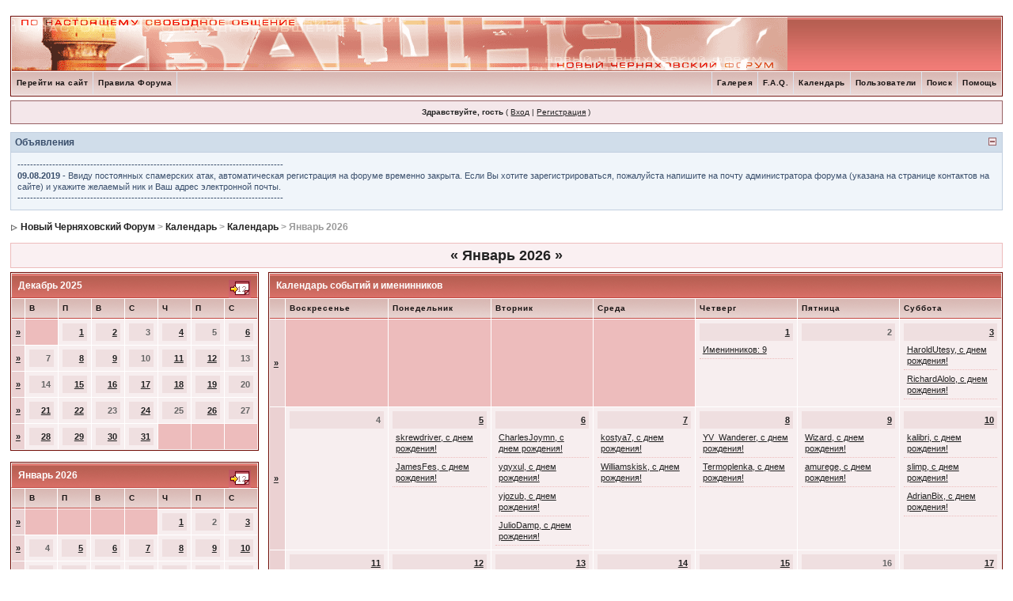

--- FILE ---
content_type: text/html
request_url: https://www.chernyahovsk.com/forum/index.php?s=037b5a5ab31e8bf143bb268689991724&act=calendar
body_size: 7179
content:
<!DOCTYPE html PUBLIC "-//W3C//DTD XHTML 1.0 Transitional//EN" "http://www.w3.org/TR/xhtml1/DTD/xhtml1-transitional.dtd">
<html xml:lang="en" lang="en" xmlns="http://www.w3.org/1999/xhtml">
<head>
<meta http-equiv="content-type" content="text/html; charset=windows-1251" />
<link rel="shortcut icon" href="https://www.chernyahovsk.com/favicon.ico" />
<title>Новый Черняховский Форум Календарь</title>
<link rel="alternate" type="application/rss+xml" title="[НЧФ-RSS] Новый Черняховский Форум - все разделы" href="https://www.chernyahovsk.com/forum/index.php?act=rssout&amp;id=4" />
<link rel="alternate" type="application/rss+xml" title="[НЧФ-RSS] Наш город - Черняховск" href="https://www.chernyahovsk.com/forum/index.php?act=rssout&amp;id=5" />
<link rel="alternate" type="application/rss+xml" title="[НЧФ-RSS] Жизнь бьет ключом" href="https://www.chernyahovsk.com/forum/index.php?act=rssout&amp;id=6" />
<link rel="alternate" type="application/rss+xml" title="[НЧФ-RSS] Искусство" href="https://www.chernyahovsk.com/forum/index.php?act=rssout&amp;id=7" />
<link rel="alternate" type="application/rss+xml" title="[НЧФ-RSS] Hard & Soft" href="https://www.chernyahovsk.com/forum/index.php?act=rssout&amp;id=8" />
<link rel="alternate" type="application/rss+xml" title="[НЧФ-RSS] Барахолка" href="https://www.chernyahovsk.com/forum/index.php?act=rssout&amp;id=9" />
<link rel="alternate" type="application/rss+xml" title="[НЧФ-RSS] Служба поддержки" href="https://www.chernyahovsk.com/forum/index.php?act=rssout&amp;id=10" />

<style type="text/css" media="all">

@import url(https://www.chernyahovsk.com/forum/style_images/css_45.css);

</style>

</head>
<body>
<div id="ipbwrapper">
<!--ipb.javascript.start-->
<script type="text/javascript">
 //<![CDATA[
 var ipb_var_st            = "0";
 var ipb_lang_tpl_q1       = "Введите номер страницы, на которую хотите перейти.";
 var ipb_var_s             = "a567f213dd610094b38c9c869fc06340";
 var ipb_var_phpext        = "php";
 var ipb_var_base_url      = "https://www.chernyahovsk.com/forum/index.php?s=a567f213dd610094b38c9c869fc06340&";
 var ipb_var_image_url     = "style_images/silver_red1185311207";
 var ipb_input_f           = "0";
 var ipb_input_t           = "0";
 var ipb_input_p           = "0";
 var ipb_var_cookieid      = "";
 var ipb_var_cookie_domain = ".chernyahovsk.com";
 var ipb_var_cookie_path   = "/";
 var ipb_md5_check         = "880ea6a14ea49e853634fbdc5015a024";
 var ipb_new_msgs          = 0;
 var use_enhanced_js       = 1;
 var use_charset           = "windows-1251";
 var ipb_myass_chars_lang  = "Вы ввели слишком мало символов для поиска";
 var ajax_load_msg		   = "Загрузка...";
 //]]>
</script>
<script type="text/javascript" src='jscripts/ips_ipsclass.js'></script>
<script type="text/javascript" src='jscripts/ipb_global.js'></script>
<script type="text/javascript" src='jscripts/ips_menu.js'></script>
<script type="text/javascript" src='style_images/silver_red1185311207/folder_js_skin/ips_menu_html.js'></script>
<script type="text/javascript" src='cache/lang_cache/en/lang_javascript.js'></script>
<script type="text/javascript">
//<![CDATA[
var ipsclass = new ipsclass();
ipsclass.init();
ipsclass.settings['do_linked_resize'] = parseInt( "1" );
ipsclass.settings['resize_percent']   = parseInt( "50" );
//]]>
</script>
<!--ipb.javascript.end-->
<div class="borderwrap">
	<div id="logostrip"><a href='https://www.chernyahovsk.com/forum/index.php?s=a567f213dd610094b38c9c869fc06340&amp;'><!--ipb.logo.start--><img src='style_images/silver_red1185311207/logo4.gif' style='vertical-align:top' alt='IPB' border='0' /><!--ipb.logo.end--></a></div>
	<div id="submenu">
		<!--ipb.leftlinks.start-->
		
			<div class='ipb-top-left-link'><a href="..">Перейти на сайт</a></div>
		
			
		
	<div class='ipb-top-left-link'><a href="https://www.chernyahovsk.com/forum/index.php?s=a567f213dd610094b38c9c869fc06340&amp;act=boardrules">Правила Форума</a></div>

		<!--ipb.leftlinks.end-->
		<!--ipb.rightlinks.start-->
		<div class='ipb-top-right-link'><a href="https://www.chernyahovsk.com/forum/index.php?s=a567f213dd610094b38c9c869fc06340&amp;act=Help">Помощь</a></div>
		<div class='ipb-top-right-link' id="ipb-tl-search"><a href="https://www.chernyahovsk.com/forum/index.php?s=a567f213dd610094b38c9c869fc06340&amp;act=Search&amp;f=0">Поиск</a></div>
		<div class='ipb-top-right-link'><a href="https://www.chernyahovsk.com/forum/index.php?s=a567f213dd610094b38c9c869fc06340&amp;act=Members">Пользователи</a></div>
		<div class='ipb-top-right-link'><a href="https://www.chernyahovsk.com/forum/index.php?s=a567f213dd610094b38c9c869fc06340&amp;act=calendar">Календарь</a></div>
<!-- FAQ & TRACKER LINKS { !-->
		<div class='ipb-top-right-link'><a href="https://www.chernyahovsk.com/forum/index.php?showtopic=749">F.A.Q.</a></div>
<!-- FAQ & TRACKER LINKS } !-->
		
			<div class='ipb-top-right-link'><a href="https://www.chernyahovsk.com/forum/index.php?s=a567f213dd610094b38c9c869fc06340&amp;act=module&module=gallery">Галерея</a></div>
		
		<div class='popupmenu-new' id='ipb-tl-search_menu' style='display:none;width:210px'>
			<form action="https://www.chernyahovsk.com/forum/index.php?s=a567f213dd610094b38c9c869fc06340&amp;act=Search&amp;CODE=01" method="post">
				<input type='hidden' name='forums' id='gbl-search-forums' value='all' /> 
				<input type="text" size="20" name="keywords" id='ipb-tl-search-box' />
				<input class="button" type="image" style='border:0px' src="style_images/silver_red1185311207/login-button.gif" />
				
			</form>
			<div style='padding:4px'>
				<a href='https://www.chernyahovsk.com/forum/index.php?s=a567f213dd610094b38c9c869fc06340&amp;act=Search'>Дополнительные параметры</a>
			</div>
		</div>
		<script type="text/javascript">
			ipsmenu.register( "ipb-tl-search", 'document.getElementById("ipb-tl-search-box").focus();' );
			gbl_check_search_box();
		</script>
		<!--ipb.rightlinks.end-->
	</div>
</div>

<script type="text/javascript" src='jscripts/ips_xmlhttprequest.js'></script>
<script type="text/javascript" src='jscripts/ipb_global_xmlenhanced.js'></script>
<script type="text/javascript" src='jscripts/dom-drag.js'></script>
<div id='get-myassistant' style='display:none;width:606px;text-align:left;'>
<div class="borderwrap">
 <div class='maintitle' id='myass-drag' title='Нажмите и задержите для перемещения этого окна'>
  <div style='float:right'><a href='#' onclick='document.getElementById("get-myassistant").style.display="none"' title='Закрыть окно'>[X]</a></div>
  <div>Помощник</div>
 </div>
 <div id='myass-content' style='overflow-x:auto;'></div>
 </div>
</div>
<!-- Loading Layer -->
<div id='loading-layer' style='display:none'>
	<div id='loading-layer-shadow'>
	   <div id='loading-layer-inner'>
	 	<img src='style_images/silver_red1185311207/loading_anim.gif' border='0' alt='Загрузка. Пожалуйста, подождите...' />
		<span style='font-weight:bold' id='loading-layer-text'>Загрузка. Пожалуйста, подождите...</span>
	    </div>
	</div>
</div>
<!-- / Loading Layer -->
<!-- Msg Layer -->
<div id='ipd-msg-wrapper'>
	<div id='ipd-msg-title'>
		<a href='#' onclick='document.getElementById("ipd-msg-wrapper").style.display="none"; return false;'><img src='style_images/silver_red1185311207/close.png' alt='X' title='Close Window' class='ipd' /></a> &nbsp; <strong>Сообщение сайта</strong>
	</div>
	<div id='ipd-msg-inner'><span style='font-weight:bold' id='ipd-msg-text'></span><div class='pp-tiny-text'>(Сообщение закроется через 2 секунды)</div></div>
</div>
<!-- Msg Layer -->

<!-- / End board header -->

<div id="userlinksguest">
	<p class="pcen"><b>Здравствуйте, гость</b> ( <a href="https://www.chernyahovsk.com/forum/index.php?s=a567f213dd610094b38c9c869fc06340&amp;act=Login&amp;CODE=00">Вход</a> | <a href="https://www.chernyahovsk.com/forum/index.php?s=a567f213dd610094b38c9c869fc06340&amp;act=Reg&amp;CODE=00">Регистрация</a> )







	</p>
</div>

<style type='text/css'>
						.globalmesswrap{
							background: #F0F5FA;
							border: 1px solid #C2CFDF;
							border-top: 0;
							margin: 10px 0 0 0;
							padding: 0;
						}

						.globalmesswrap h4{
							background: #D0DDEA;
							
							border: 1px solid #C2CFDF;
							border-left: 0;
							border-right: 0;
							color: #3A4F6C;
							font-size: 12px;
							font-weight: bold;
							margin: 0;
							padding: 5px;
						}

						.globalmesscontent{
							background: transparent;
							border: 0;
							color: #3A4F6C;
							margin: 0;
							padding: 8px;
						}

						.globalmesscontent a:link,
						.globalmesscontent a:visited,
						.globalmesscontent a:active{
							background: transparent;
							text-decoration: underline;
							color: #3A4F6C;
						}

						.globalmesscontent a:hover{
							background: transparent;
							text-decoration: underline;
							color: #223959;
						}
						</style>

<script type='text/javascript' src='jscripts/ipb_globalmess.js'></script>
<div class='globalmesswrap' style=display:none id='gc_1'>
							<p style='float:right;width:auto;margin:7px;padding:0'><a href="javascript:toggleglobalmess(1, 0, '1');"><img src='style_images/silver_red1185311207/exp_plus.gif' border='0' alt='Показать объявления' /></a></p>
							<h4>Объявления</h4></div>

<div class='globalmesswrap' style=display:show id='go_1'>
							<p style='float:right;width:auto;margin:7px;padding:0'><a href='javascript:toggleglobalmess(1, 1, 0);'><img src='style_images/silver_red1185311207/exp_minus.gif' border='0' alt='Скрыть объявления' /></a></p>
							<h4>Объявления</h4>
<div class='globalmesscontent'>------------------------------------------------------------------------------------<br /><b>09.08.2019</b> - Ввиду постоянных спамерских атак, автоматическая регистрация на форуме временно закрыта. Если Вы хотите зарегистрироваться, пожалуйста напишите на почту администратора форума (указана на странице контактов на сайте) и укажите желаемый ник и Ваш  адрес электронной почты.<br />------------------------------------------------------------------------------------</div></div>

<div id="navstrip"><img src='style_images/silver_red1185311207/nav.gif' border='0'  alt='&gt;' />&nbsp;<a href='https://www.chernyahovsk.com/forum/index.php?s=a567f213dd610094b38c9c869fc06340&amp;act=idx'>Новый Черняховский Форум</a>&nbsp;>&nbsp;<a href='https://www.chernyahovsk.com/forum/index.php?s=a567f213dd610094b38c9c869fc06340&amp;act=calendar'>Календарь</a>&nbsp;>&nbsp;<a href='https://www.chernyahovsk.com/forum/index.php?s=a567f213dd610094b38c9c869fc06340&amp;act=calendar&amp;cal_id=1'>Календарь</a>&nbsp;>&nbsp;Январь 2026</div>
<!--IBF.NEWPMBOX-->
<div class="calmonths">
	<a href="https://www.chernyahovsk.com/forum/index.php?s=a567f213dd610094b38c9c869fc06340&amp;act=calendar&amp;cal_id=1&amp;m=12&amp;y=2025" title="Декабрь 2025">&laquo;</a>
	Январь 2026 
	<a href="https://www.chernyahovsk.com/forum/index.php?s=a567f213dd610094b38c9c869fc06340&amp;act=calendar&amp;cal_id=1&amp;m=2&amp;y=2026" title="Февраль 2026">&raquo;</a>
</div>
<table class='ipbtable' cellspacing="0">
	<tr>
		<td width="25%" valign="top" class="nopad">
			<div class="borderwrap">
	<div class="maintitle">
		<p class="goto"><a href="https://www.chernyahovsk.com/forum/index.php?s=a567f213dd610094b38c9c869fc06340&amp;act=calendar&amp;cal_id=1&amp;m=12&amp;y=2025"><img src='style_images/silver_red1185311207/cal_goto.gif' border='0'  alt='Перейти к месяцу' /></a></p>
		<p>Декабрь 2025</p>
	</div>
	<table class='ipbtable' cellspacing="1">
		<tr>
			<td class="subtitle">&nbsp;</td>
			<td width="14%" class="subtitle">В</td><td width="14%" class="subtitle">П</td><td width="14%" class="subtitle">В</td><td width="14%" class="subtitle">С</td><td width="14%" class="subtitle">Ч</td><td width="14%" class="subtitle">П</td><td width="14%" class="subtitle">С</td></tr>
	<!-- NEW ROW-->
<tr>
	<td class="formsubtitle">
		<a href="https://www.chernyahovsk.com/forum/index.php?s=a567f213dd610094b38c9c869fc06340&amp;act=calendar&amp;cal_id=1&amp;code=showweek&amp;week=1764547200">&raquo;</a>
	</td><td class="mcellblank"><!-- no content --></td><td class="mcelldate">
	<div class="calday"><a href='https://www.chernyahovsk.com/forum/index.php?s=a567f213dd610094b38c9c869fc06340&amp;act=calendar&amp;cal_id=1&amp;code=showday&amp;y=2025&amp;m=12&amp;d=1'>1</a></div>
</td><td class="mcelldate">
	<div class="calday"><a href='https://www.chernyahovsk.com/forum/index.php?s=a567f213dd610094b38c9c869fc06340&amp;act=calendar&amp;cal_id=1&amp;code=showday&amp;y=2025&amp;m=12&amp;d=2'>2</a></div>
</td><td class="mcelldate">
	<div class="calday">3</div>
</td><td class="mcelldate">
	<div class="calday"><a href='https://www.chernyahovsk.com/forum/index.php?s=a567f213dd610094b38c9c869fc06340&amp;act=calendar&amp;cal_id=1&amp;code=showday&amp;y=2025&amp;m=12&amp;d=4'>4</a></div>
</td><td class="mcelldate">
	<div class="calday">5</div>
</td><td class="mcelldate">
	<div class="calday"><a href='https://www.chernyahovsk.com/forum/index.php?s=a567f213dd610094b38c9c869fc06340&amp;act=calendar&amp;cal_id=1&amp;code=showday&amp;y=2025&amp;m=12&amp;d=6'>6</a></div>
</td></tr>
	<!-- NEW ROW-->
<tr>
	<td class="formsubtitle">
		<a href="https://www.chernyahovsk.com/forum/index.php?s=a567f213dd610094b38c9c869fc06340&amp;act=calendar&amp;cal_id=1&amp;code=showweek&amp;week=1765065600">&raquo;</a>
	</td><td class="mcelldate">
	<div class="calday">7</div>
</td><td class="mcelldate">
	<div class="calday"><a href='https://www.chernyahovsk.com/forum/index.php?s=a567f213dd610094b38c9c869fc06340&amp;act=calendar&amp;cal_id=1&amp;code=showday&amp;y=2025&amp;m=12&amp;d=8'>8</a></div>
</td><td class="mcelldate">
	<div class="calday"><a href='https://www.chernyahovsk.com/forum/index.php?s=a567f213dd610094b38c9c869fc06340&amp;act=calendar&amp;cal_id=1&amp;code=showday&amp;y=2025&amp;m=12&amp;d=9'>9</a></div>
</td><td class="mcelldate">
	<div class="calday">10</div>
</td><td class="mcelldate">
	<div class="calday"><a href='https://www.chernyahovsk.com/forum/index.php?s=a567f213dd610094b38c9c869fc06340&amp;act=calendar&amp;cal_id=1&amp;code=showday&amp;y=2025&amp;m=12&amp;d=11'>11</a></div>
</td><td class="mcelldate">
	<div class="calday"><a href='https://www.chernyahovsk.com/forum/index.php?s=a567f213dd610094b38c9c869fc06340&amp;act=calendar&amp;cal_id=1&amp;code=showday&amp;y=2025&amp;m=12&amp;d=12'>12</a></div>
</td><td class="mcelldate">
	<div class="calday">13</div>
</td></tr>
	<!-- NEW ROW-->
<tr>
	<td class="formsubtitle">
		<a href="https://www.chernyahovsk.com/forum/index.php?s=a567f213dd610094b38c9c869fc06340&amp;act=calendar&amp;cal_id=1&amp;code=showweek&amp;week=1765670400">&raquo;</a>
	</td><td class="mcelldate">
	<div class="calday">14</div>
</td><td class="mcelldate">
	<div class="calday"><a href='https://www.chernyahovsk.com/forum/index.php?s=a567f213dd610094b38c9c869fc06340&amp;act=calendar&amp;cal_id=1&amp;code=showday&amp;y=2025&amp;m=12&amp;d=15'>15</a></div>
</td><td class="mcelldate">
	<div class="calday"><a href='https://www.chernyahovsk.com/forum/index.php?s=a567f213dd610094b38c9c869fc06340&amp;act=calendar&amp;cal_id=1&amp;code=showday&amp;y=2025&amp;m=12&amp;d=16'>16</a></div>
</td><td class="mcelldate">
	<div class="calday"><a href='https://www.chernyahovsk.com/forum/index.php?s=a567f213dd610094b38c9c869fc06340&amp;act=calendar&amp;cal_id=1&amp;code=showday&amp;y=2025&amp;m=12&amp;d=17'>17</a></div>
</td><td class="mcelldate">
	<div class="calday"><a href='https://www.chernyahovsk.com/forum/index.php?s=a567f213dd610094b38c9c869fc06340&amp;act=calendar&amp;cal_id=1&amp;code=showday&amp;y=2025&amp;m=12&amp;d=18'>18</a></div>
</td><td class="mcelldate">
	<div class="calday"><a href='https://www.chernyahovsk.com/forum/index.php?s=a567f213dd610094b38c9c869fc06340&amp;act=calendar&amp;cal_id=1&amp;code=showday&amp;y=2025&amp;m=12&amp;d=19'>19</a></div>
</td><td class="mcelldate">
	<div class="calday">20</div>
</td></tr>
	<!-- NEW ROW-->
<tr>
	<td class="formsubtitle">
		<a href="https://www.chernyahovsk.com/forum/index.php?s=a567f213dd610094b38c9c869fc06340&amp;act=calendar&amp;cal_id=1&amp;code=showweek&amp;week=1766275200">&raquo;</a>
	</td><td class="mcelldate">
	<div class="calday"><a href='https://www.chernyahovsk.com/forum/index.php?s=a567f213dd610094b38c9c869fc06340&amp;act=calendar&amp;cal_id=1&amp;code=showday&amp;y=2025&amp;m=12&amp;d=21'>21</a></div>
</td><td class="mcelldate">
	<div class="calday"><a href='https://www.chernyahovsk.com/forum/index.php?s=a567f213dd610094b38c9c869fc06340&amp;act=calendar&amp;cal_id=1&amp;code=showday&amp;y=2025&amp;m=12&amp;d=22'>22</a></div>
</td><td class="mcelldate">
	<div class="calday">23</div>
</td><td class="mcelldate">
	<div class="calday"><a href='https://www.chernyahovsk.com/forum/index.php?s=a567f213dd610094b38c9c869fc06340&amp;act=calendar&amp;cal_id=1&amp;code=showday&amp;y=2025&amp;m=12&amp;d=24'>24</a></div>
</td><td class="mcelldate">
	<div class="calday">25</div>
</td><td class="mcelldate">
	<div class="calday"><a href='https://www.chernyahovsk.com/forum/index.php?s=a567f213dd610094b38c9c869fc06340&amp;act=calendar&amp;cal_id=1&amp;code=showday&amp;y=2025&amp;m=12&amp;d=26'>26</a></div>
</td><td class="mcelldate">
	<div class="calday">27</div>
</td></tr>
	<!-- NEW ROW-->
<tr>
	<td class="formsubtitle">
		<a href="https://www.chernyahovsk.com/forum/index.php?s=a567f213dd610094b38c9c869fc06340&amp;act=calendar&amp;cal_id=1&amp;code=showweek&amp;week=1766880000">&raquo;</a>
	</td><td class="mcelldate">
	<div class="calday"><a href='https://www.chernyahovsk.com/forum/index.php?s=a567f213dd610094b38c9c869fc06340&amp;act=calendar&amp;cal_id=1&amp;code=showday&amp;y=2025&amp;m=12&amp;d=28'>28</a></div>
</td><td class="mcelldate">
	<div class="calday"><a href='https://www.chernyahovsk.com/forum/index.php?s=a567f213dd610094b38c9c869fc06340&amp;act=calendar&amp;cal_id=1&amp;code=showday&amp;y=2025&amp;m=12&amp;d=29'>29</a></div>
</td><td class="mcelldate">
	<div class="calday"><a href='https://www.chernyahovsk.com/forum/index.php?s=a567f213dd610094b38c9c869fc06340&amp;act=calendar&amp;cal_id=1&amp;code=showday&amp;y=2025&amp;m=12&amp;d=30'>30</a></div>
</td><td class="mcelldate">
	<div class="calday"><a href='https://www.chernyahovsk.com/forum/index.php?s=a567f213dd610094b38c9c869fc06340&amp;act=calendar&amp;cal_id=1&amp;code=showday&amp;y=2025&amp;m=12&amp;d=31'>31</a></div>
</td><td class="mcellblank"><!-- no content --></td><td class="mcellblank"><!-- no content --></td><td class="mcellblank"><!-- no content --></td>
		</tr>
	</table>
</div><br />
			<div class="borderwrap">
	<div class="maintitle">
		<p class="goto"><a href="https://www.chernyahovsk.com/forum/index.php?s=a567f213dd610094b38c9c869fc06340&amp;act=calendar&amp;cal_id=1&amp;m=1&amp;y=2026"><img src='style_images/silver_red1185311207/cal_goto.gif' border='0'  alt='Перейти к месяцу' /></a></p>
		<p>Январь 2026</p>
	</div>
	<table class='ipbtable' cellspacing="1">
		<tr>
			<td class="subtitle">&nbsp;</td>
			<td width="14%" class="subtitle">В</td><td width="14%" class="subtitle">П</td><td width="14%" class="subtitle">В</td><td width="14%" class="subtitle">С</td><td width="14%" class="subtitle">Ч</td><td width="14%" class="subtitle">П</td><td width="14%" class="subtitle">С</td></tr>
	<!-- NEW ROW-->
<tr>
	<td class="formsubtitle">
		<a href="https://www.chernyahovsk.com/forum/index.php?s=a567f213dd610094b38c9c869fc06340&amp;act=calendar&amp;cal_id=1&amp;code=showweek&amp;week=1767225600">&raquo;</a>
	</td><td class="mcellblank"><!-- no content --></td><td class="mcellblank"><!-- no content --></td><td class="mcellblank"><!-- no content --></td><td class="mcellblank"><!-- no content --></td><td class="mcelldate">
	<div class="calday"><a href='https://www.chernyahovsk.com/forum/index.php?s=a567f213dd610094b38c9c869fc06340&amp;act=calendar&amp;cal_id=1&amp;code=showday&amp;y=2026&amp;m=1&amp;d=1'>1</a></div>
</td><td class="mcelldate">
	<div class="calday">2</div>
</td><td class="mcelldate">
	<div class="calday"><a href='https://www.chernyahovsk.com/forum/index.php?s=a567f213dd610094b38c9c869fc06340&amp;act=calendar&amp;cal_id=1&amp;code=showday&amp;y=2026&amp;m=1&amp;d=3'>3</a></div>
</td></tr>
	<!-- NEW ROW-->
<tr>
	<td class="formsubtitle">
		<a href="https://www.chernyahovsk.com/forum/index.php?s=a567f213dd610094b38c9c869fc06340&amp;act=calendar&amp;cal_id=1&amp;code=showweek&amp;week=1767484800">&raquo;</a>
	</td><td class="mcelldate">
	<div class="calday">4</div>
</td><td class="mcelldate">
	<div class="calday"><a href='https://www.chernyahovsk.com/forum/index.php?s=a567f213dd610094b38c9c869fc06340&amp;act=calendar&amp;cal_id=1&amp;code=showday&amp;y=2026&amp;m=1&amp;d=5'>5</a></div>
</td><td class="mcelldate">
	<div class="calday"><a href='https://www.chernyahovsk.com/forum/index.php?s=a567f213dd610094b38c9c869fc06340&amp;act=calendar&amp;cal_id=1&amp;code=showday&amp;y=2026&amp;m=1&amp;d=6'>6</a></div>
</td><td class="mcelldate">
	<div class="calday"><a href='https://www.chernyahovsk.com/forum/index.php?s=a567f213dd610094b38c9c869fc06340&amp;act=calendar&amp;cal_id=1&amp;code=showday&amp;y=2026&amp;m=1&amp;d=7'>7</a></div>
</td><td class="mcelldate">
	<div class="calday"><a href='https://www.chernyahovsk.com/forum/index.php?s=a567f213dd610094b38c9c869fc06340&amp;act=calendar&amp;cal_id=1&amp;code=showday&amp;y=2026&amp;m=1&amp;d=8'>8</a></div>
</td><td class="mcelldate">
	<div class="calday"><a href='https://www.chernyahovsk.com/forum/index.php?s=a567f213dd610094b38c9c869fc06340&amp;act=calendar&amp;cal_id=1&amp;code=showday&amp;y=2026&amp;m=1&amp;d=9'>9</a></div>
</td><td class="mcelldate">
	<div class="calday"><a href='https://www.chernyahovsk.com/forum/index.php?s=a567f213dd610094b38c9c869fc06340&amp;act=calendar&amp;cal_id=1&amp;code=showday&amp;y=2026&amp;m=1&amp;d=10'>10</a></div>
</td></tr>
	<!-- NEW ROW-->
<tr>
	<td class="formsubtitle">
		<a href="https://www.chernyahovsk.com/forum/index.php?s=a567f213dd610094b38c9c869fc06340&amp;act=calendar&amp;cal_id=1&amp;code=showweek&amp;week=1768089600">&raquo;</a>
	</td><td class="mcelldate">
	<div class="calday"><a href='https://www.chernyahovsk.com/forum/index.php?s=a567f213dd610094b38c9c869fc06340&amp;act=calendar&amp;cal_id=1&amp;code=showday&amp;y=2026&amp;m=1&amp;d=11'>11</a></div>
</td><td class="mcelldate">
	<div class="calday"><a href='https://www.chernyahovsk.com/forum/index.php?s=a567f213dd610094b38c9c869fc06340&amp;act=calendar&amp;cal_id=1&amp;code=showday&amp;y=2026&amp;m=1&amp;d=12'>12</a></div>
</td><td class="mcelldate">
	<div class="calday"><a href='https://www.chernyahovsk.com/forum/index.php?s=a567f213dd610094b38c9c869fc06340&amp;act=calendar&amp;cal_id=1&amp;code=showday&amp;y=2026&amp;m=1&amp;d=13'>13</a></div>
</td><td class="mcelldate">
	<div class="calday"><a href='https://www.chernyahovsk.com/forum/index.php?s=a567f213dd610094b38c9c869fc06340&amp;act=calendar&amp;cal_id=1&amp;code=showday&amp;y=2026&amp;m=1&amp;d=14'>14</a></div>
</td><td class="mcelldate">
	<div class="calday"><a href='https://www.chernyahovsk.com/forum/index.php?s=a567f213dd610094b38c9c869fc06340&amp;act=calendar&amp;cal_id=1&amp;code=showday&amp;y=2026&amp;m=1&amp;d=15'>15</a></div>
</td><td class="mcelldate">
	<div class="calday">16</div>
</td><td class="mcelldate">
	<div class="calday"><a href='https://www.chernyahovsk.com/forum/index.php?s=a567f213dd610094b38c9c869fc06340&amp;act=calendar&amp;cal_id=1&amp;code=showday&amp;y=2026&amp;m=1&amp;d=17'>17</a></div>
</td></tr>
	<!-- NEW ROW-->
<tr>
	<td class="formsubtitle">
		<a href="https://www.chernyahovsk.com/forum/index.php?s=a567f213dd610094b38c9c869fc06340&amp;act=calendar&amp;cal_id=1&amp;code=showweek&amp;week=1768694400">&raquo;</a>
	</td><td class="mcelldate">
	<div class="calday"><a href='https://www.chernyahovsk.com/forum/index.php?s=a567f213dd610094b38c9c869fc06340&amp;act=calendar&amp;cal_id=1&amp;code=showday&amp;y=2026&amp;m=1&amp;d=18'>18</a></div>
</td><td class="mcelldate">
	<div class="calday"><a href='https://www.chernyahovsk.com/forum/index.php?s=a567f213dd610094b38c9c869fc06340&amp;act=calendar&amp;cal_id=1&amp;code=showday&amp;y=2026&amp;m=1&amp;d=19'>19</a></div>
</td><td class="mcelltoday">
	<div class="calday"><a href='https://www.chernyahovsk.com/forum/index.php?s=a567f213dd610094b38c9c869fc06340&amp;act=calendar&amp;cal_id=1&amp;code=showday&amp;y=2026&amp;m=1&amp;d=20'>20</a></div>
</td><td class="mcelldate">
	<div class="calday"><a href='https://www.chernyahovsk.com/forum/index.php?s=a567f213dd610094b38c9c869fc06340&amp;act=calendar&amp;cal_id=1&amp;code=showday&amp;y=2026&amp;m=1&amp;d=21'>21</a></div>
</td><td class="mcelldate">
	<div class="calday"><a href='https://www.chernyahovsk.com/forum/index.php?s=a567f213dd610094b38c9c869fc06340&amp;act=calendar&amp;cal_id=1&amp;code=showday&amp;y=2026&amp;m=1&amp;d=22'>22</a></div>
</td><td class="mcelldate">
	<div class="calday"><a href='https://www.chernyahovsk.com/forum/index.php?s=a567f213dd610094b38c9c869fc06340&amp;act=calendar&amp;cal_id=1&amp;code=showday&amp;y=2026&amp;m=1&amp;d=23'>23</a></div>
</td><td class="mcelldate">
	<div class="calday"><a href='https://www.chernyahovsk.com/forum/index.php?s=a567f213dd610094b38c9c869fc06340&amp;act=calendar&amp;cal_id=1&amp;code=showday&amp;y=2026&amp;m=1&amp;d=24'>24</a></div>
</td></tr>
	<!-- NEW ROW-->
<tr>
	<td class="formsubtitle">
		<a href="https://www.chernyahovsk.com/forum/index.php?s=a567f213dd610094b38c9c869fc06340&amp;act=calendar&amp;cal_id=1&amp;code=showweek&amp;week=1769299200">&raquo;</a>
	</td><td class="mcelldate">
	<div class="calday"><a href='https://www.chernyahovsk.com/forum/index.php?s=a567f213dd610094b38c9c869fc06340&amp;act=calendar&amp;cal_id=1&amp;code=showday&amp;y=2026&amp;m=1&amp;d=25'>25</a></div>
</td><td class="mcelldate">
	<div class="calday"><a href='https://www.chernyahovsk.com/forum/index.php?s=a567f213dd610094b38c9c869fc06340&amp;act=calendar&amp;cal_id=1&amp;code=showday&amp;y=2026&amp;m=1&amp;d=26'>26</a></div>
</td><td class="mcelldate">
	<div class="calday"><a href='https://www.chernyahovsk.com/forum/index.php?s=a567f213dd610094b38c9c869fc06340&amp;act=calendar&amp;cal_id=1&amp;code=showday&amp;y=2026&amp;m=1&amp;d=27'>27</a></div>
</td><td class="mcelldate">
	<div class="calday">28</div>
</td><td class="mcelldate">
	<div class="calday"><a href='https://www.chernyahovsk.com/forum/index.php?s=a567f213dd610094b38c9c869fc06340&amp;act=calendar&amp;cal_id=1&amp;code=showday&amp;y=2026&amp;m=1&amp;d=29'>29</a></div>
</td><td class="mcelldate">
	<div class="calday"><a href='https://www.chernyahovsk.com/forum/index.php?s=a567f213dd610094b38c9c869fc06340&amp;act=calendar&amp;cal_id=1&amp;code=showday&amp;y=2026&amp;m=1&amp;d=30'>30</a></div>
</td><td class="mcelldate">
	<div class="calday"><a href='https://www.chernyahovsk.com/forum/index.php?s=a567f213dd610094b38c9c869fc06340&amp;act=calendar&amp;cal_id=1&amp;code=showday&amp;y=2026&amp;m=1&amp;d=31'>31</a></div>
</td>
		</tr>
	</table>
</div><br />
			<div class="borderwrap">
	<div class="maintitle">
		<p class="goto"><a href="https://www.chernyahovsk.com/forum/index.php?s=a567f213dd610094b38c9c869fc06340&amp;act=calendar&amp;cal_id=1&amp;m=2&amp;y=2026"><img src='style_images/silver_red1185311207/cal_goto.gif' border='0'  alt='Перейти к месяцу' /></a></p>
		<p>Февраль 2026</p>
	</div>
	<table class='ipbtable' cellspacing="1">
		<tr>
			<td class="subtitle">&nbsp;</td>
			<td width="14%" class="subtitle">В</td><td width="14%" class="subtitle">П</td><td width="14%" class="subtitle">В</td><td width="14%" class="subtitle">С</td><td width="14%" class="subtitle">Ч</td><td width="14%" class="subtitle">П</td><td width="14%" class="subtitle">С</td></tr>
	<!-- NEW ROW-->
<tr>
	<td class="formsubtitle">
		<a href="https://www.chernyahovsk.com/forum/index.php?s=a567f213dd610094b38c9c869fc06340&amp;act=calendar&amp;cal_id=1&amp;code=showweek&amp;week=1769904000">&raquo;</a>
	</td><td class="mcelldate">
	<div class="calday"><a href='https://www.chernyahovsk.com/forum/index.php?s=a567f213dd610094b38c9c869fc06340&amp;act=calendar&amp;cal_id=1&amp;code=showday&amp;y=2026&amp;m=2&amp;d=1'>1</a></div>
</td><td class="mcelldate">
	<div class="calday"><a href='https://www.chernyahovsk.com/forum/index.php?s=a567f213dd610094b38c9c869fc06340&amp;act=calendar&amp;cal_id=1&amp;code=showday&amp;y=2026&amp;m=2&amp;d=2'>2</a></div>
</td><td class="mcelldate">
	<div class="calday"><a href='https://www.chernyahovsk.com/forum/index.php?s=a567f213dd610094b38c9c869fc06340&amp;act=calendar&amp;cal_id=1&amp;code=showday&amp;y=2026&amp;m=2&amp;d=3'>3</a></div>
</td><td class="mcelldate">
	<div class="calday"><a href='https://www.chernyahovsk.com/forum/index.php?s=a567f213dd610094b38c9c869fc06340&amp;act=calendar&amp;cal_id=1&amp;code=showday&amp;y=2026&amp;m=2&amp;d=4'>4</a></div>
</td><td class="mcelldate">
	<div class="calday"><a href='https://www.chernyahovsk.com/forum/index.php?s=a567f213dd610094b38c9c869fc06340&amp;act=calendar&amp;cal_id=1&amp;code=showday&amp;y=2026&amp;m=2&amp;d=5'>5</a></div>
</td><td class="mcelldate">
	<div class="calday"><a href='https://www.chernyahovsk.com/forum/index.php?s=a567f213dd610094b38c9c869fc06340&amp;act=calendar&amp;cal_id=1&amp;code=showday&amp;y=2026&amp;m=2&amp;d=6'>6</a></div>
</td><td class="mcelldate">
	<div class="calday"><a href='https://www.chernyahovsk.com/forum/index.php?s=a567f213dd610094b38c9c869fc06340&amp;act=calendar&amp;cal_id=1&amp;code=showday&amp;y=2026&amp;m=2&amp;d=7'>7</a></div>
</td></tr>
	<!-- NEW ROW-->
<tr>
	<td class="formsubtitle">
		<a href="https://www.chernyahovsk.com/forum/index.php?s=a567f213dd610094b38c9c869fc06340&amp;act=calendar&amp;cal_id=1&amp;code=showweek&amp;week=1770508800">&raquo;</a>
	</td><td class="mcelldate">
	<div class="calday"><a href='https://www.chernyahovsk.com/forum/index.php?s=a567f213dd610094b38c9c869fc06340&amp;act=calendar&amp;cal_id=1&amp;code=showday&amp;y=2026&amp;m=2&amp;d=8'>8</a></div>
</td><td class="mcelldate">
	<div class="calday"><a href='https://www.chernyahovsk.com/forum/index.php?s=a567f213dd610094b38c9c869fc06340&amp;act=calendar&amp;cal_id=1&amp;code=showday&amp;y=2026&amp;m=2&amp;d=9'>9</a></div>
</td><td class="mcelldate">
	<div class="calday"><a href='https://www.chernyahovsk.com/forum/index.php?s=a567f213dd610094b38c9c869fc06340&amp;act=calendar&amp;cal_id=1&amp;code=showday&amp;y=2026&amp;m=2&amp;d=10'>10</a></div>
</td><td class="mcelldate">
	<div class="calday"><a href='https://www.chernyahovsk.com/forum/index.php?s=a567f213dd610094b38c9c869fc06340&amp;act=calendar&amp;cal_id=1&amp;code=showday&amp;y=2026&amp;m=2&amp;d=11'>11</a></div>
</td><td class="mcelldate">
	<div class="calday"><a href='https://www.chernyahovsk.com/forum/index.php?s=a567f213dd610094b38c9c869fc06340&amp;act=calendar&amp;cal_id=1&amp;code=showday&amp;y=2026&amp;m=2&amp;d=12'>12</a></div>
</td><td class="mcelldate">
	<div class="calday"><a href='https://www.chernyahovsk.com/forum/index.php?s=a567f213dd610094b38c9c869fc06340&amp;act=calendar&amp;cal_id=1&amp;code=showday&amp;y=2026&amp;m=2&amp;d=13'>13</a></div>
</td><td class="mcelldate">
	<div class="calday"><a href='https://www.chernyahovsk.com/forum/index.php?s=a567f213dd610094b38c9c869fc06340&amp;act=calendar&amp;cal_id=1&amp;code=showday&amp;y=2026&amp;m=2&amp;d=14'>14</a></div>
</td></tr>
	<!-- NEW ROW-->
<tr>
	<td class="formsubtitle">
		<a href="https://www.chernyahovsk.com/forum/index.php?s=a567f213dd610094b38c9c869fc06340&amp;act=calendar&amp;cal_id=1&amp;code=showweek&amp;week=1771113600">&raquo;</a>
	</td><td class="mcelldate">
	<div class="calday"><a href='https://www.chernyahovsk.com/forum/index.php?s=a567f213dd610094b38c9c869fc06340&amp;act=calendar&amp;cal_id=1&amp;code=showday&amp;y=2026&amp;m=2&amp;d=15'>15</a></div>
</td><td class="mcelldate">
	<div class="calday"><a href='https://www.chernyahovsk.com/forum/index.php?s=a567f213dd610094b38c9c869fc06340&amp;act=calendar&amp;cal_id=1&amp;code=showday&amp;y=2026&amp;m=2&amp;d=16'>16</a></div>
</td><td class="mcelldate">
	<div class="calday"><a href='https://www.chernyahovsk.com/forum/index.php?s=a567f213dd610094b38c9c869fc06340&amp;act=calendar&amp;cal_id=1&amp;code=showday&amp;y=2026&amp;m=2&amp;d=17'>17</a></div>
</td><td class="mcelldate">
	<div class="calday"><a href='https://www.chernyahovsk.com/forum/index.php?s=a567f213dd610094b38c9c869fc06340&amp;act=calendar&amp;cal_id=1&amp;code=showday&amp;y=2026&amp;m=2&amp;d=18'>18</a></div>
</td><td class="mcelldate">
	<div class="calday"><a href='https://www.chernyahovsk.com/forum/index.php?s=a567f213dd610094b38c9c869fc06340&amp;act=calendar&amp;cal_id=1&amp;code=showday&amp;y=2026&amp;m=2&amp;d=19'>19</a></div>
</td><td class="mcelldate">
	<div class="calday"><a href='https://www.chernyahovsk.com/forum/index.php?s=a567f213dd610094b38c9c869fc06340&amp;act=calendar&amp;cal_id=1&amp;code=showday&amp;y=2026&amp;m=2&amp;d=20'>20</a></div>
</td><td class="mcelldate">
	<div class="calday"><a href='https://www.chernyahovsk.com/forum/index.php?s=a567f213dd610094b38c9c869fc06340&amp;act=calendar&amp;cal_id=1&amp;code=showday&amp;y=2026&amp;m=2&amp;d=21'>21</a></div>
</td></tr>
	<!-- NEW ROW-->
<tr>
	<td class="formsubtitle">
		<a href="https://www.chernyahovsk.com/forum/index.php?s=a567f213dd610094b38c9c869fc06340&amp;act=calendar&amp;cal_id=1&amp;code=showweek&amp;week=1771718400">&raquo;</a>
	</td><td class="mcelldate">
	<div class="calday"><a href='https://www.chernyahovsk.com/forum/index.php?s=a567f213dd610094b38c9c869fc06340&amp;act=calendar&amp;cal_id=1&amp;code=showday&amp;y=2026&amp;m=2&amp;d=22'>22</a></div>
</td><td class="mcelldate">
	<div class="calday"><a href='https://www.chernyahovsk.com/forum/index.php?s=a567f213dd610094b38c9c869fc06340&amp;act=calendar&amp;cal_id=1&amp;code=showday&amp;y=2026&amp;m=2&amp;d=23'>23</a></div>
</td><td class="mcelldate">
	<div class="calday"><a href='https://www.chernyahovsk.com/forum/index.php?s=a567f213dd610094b38c9c869fc06340&amp;act=calendar&amp;cal_id=1&amp;code=showday&amp;y=2026&amp;m=2&amp;d=24'>24</a></div>
</td><td class="mcelldate">
	<div class="calday"><a href='https://www.chernyahovsk.com/forum/index.php?s=a567f213dd610094b38c9c869fc06340&amp;act=calendar&amp;cal_id=1&amp;code=showday&amp;y=2026&amp;m=2&amp;d=25'>25</a></div>
</td><td class="mcelldate">
	<div class="calday"><a href='https://www.chernyahovsk.com/forum/index.php?s=a567f213dd610094b38c9c869fc06340&amp;act=calendar&amp;cal_id=1&amp;code=showday&amp;y=2026&amp;m=2&amp;d=26'>26</a></div>
</td><td class="mcelldate">
	<div class="calday"><a href='https://www.chernyahovsk.com/forum/index.php?s=a567f213dd610094b38c9c869fc06340&amp;act=calendar&amp;cal_id=1&amp;code=showday&amp;y=2026&amp;m=2&amp;d=27'>27</a></div>
</td><td class="mcelldate">
	<div class="calday"><a href='https://www.chernyahovsk.com/forum/index.php?s=a567f213dd610094b38c9c869fc06340&amp;act=calendar&amp;cal_id=1&amp;code=showday&amp;y=2026&amp;m=2&amp;d=28'>28</a></div>
</td>
		</tr>
	</table>
</div><br />
		</td>
		<td width="1%" class="nopad">&nbsp;</td>
		<td width="75%" valign="top" class="nopad">
			<div class="borderwrap">
				<div class="maintitle">Календарь событий и именинников</div>
				<table class='ipbtable' cellspacing="1">
					<tr>
						<td width="2%" class="subtitle">&nbsp;</td>
						<td width="14%" class="subtitle">Воскресенье</td><td width="14%" class="subtitle">Понедельник</td><td width="14%" class="subtitle">Вторник</td><td width="14%" class="subtitle">Среда</td><td width="14%" class="subtitle">Четверг</td><td width="14%" class="subtitle">Пятница</td><td width="14%" class="subtitle">Суббота</td>
						</tr>
<!-- NEW ROW-->
<tr>
	<td class="formsubtitle">
		<a href="https://www.chernyahovsk.com/forum/index.php?s=a567f213dd610094b38c9c869fc06340&amp;act=calendar&amp;cal_id=1&amp;code=showweek&amp;week=1767225600">&raquo;</a>
	</td><td class="cellblank"><!-- no content --><br /></td><td class="cellblank"><!-- no content --><br /></td><td class="cellblank"><!-- no content --><br /></td><td class="cellblank"><!-- no content --><br /></td><!--Day-->

<td class="celldate">
 <div class="calday"><a href='https://www.chernyahovsk.com/forum/index.php?s=a567f213dd610094b38c9c869fc06340&amp;act=calendar&amp;cal_id=1&amp;code=showday&amp;y=2026&amp;m=1&amp;d=1'>1</a></div>

	<div class="calevents"><div class="calitem"><a href="https://www.chernyahovsk.com/forum/index.php?s=a567f213dd610094b38c9c869fc06340&amp;act=calendar&amp;cal_id=1&amp;code=birthdays&amp;y=2026&amp;m=1&amp;d=1">Именинников:&nbsp;9</a></div></div>
</td><!--Day-->

<td class="celldate">
 <div class="calday">2</div>

	
</td><!--Day-->

<td class="celldate">
 <div class="calday"><a href='https://www.chernyahovsk.com/forum/index.php?s=a567f213dd610094b38c9c869fc06340&amp;act=calendar&amp;cal_id=1&amp;code=showday&amp;y=2026&amp;m=1&amp;d=3'>3</a></div>

	<div class="calevents"><div class="calitem"><a href="https://www.chernyahovsk.com/forum/index.php?s=a567f213dd610094b38c9c869fc06340&amp;act=calendar&amp;cal_id=1&amp;code=birthdays&amp;y=2026&amp;m=1&amp;d=3">HaroldUtesy, с днем рождения!</a></div><div class="calitem"><a href="https://www.chernyahovsk.com/forum/index.php?s=a567f213dd610094b38c9c869fc06340&amp;act=calendar&amp;cal_id=1&amp;code=birthdays&amp;y=2026&amp;m=1&amp;d=3">RichardAlolo, с днем рождения!</a></div></div>
</td></tr>
<!-- NEW ROW-->
<tr>
	<td class="formsubtitle">
		<a href="https://www.chernyahovsk.com/forum/index.php?s=a567f213dd610094b38c9c869fc06340&amp;act=calendar&amp;cal_id=1&amp;code=showweek&amp;week=1767484800">&raquo;</a>
	</td><!--Day-->

<td class="celldate">
 <div class="calday">4</div>

	
</td><!--Day-->

<td class="celldate">
 <div class="calday"><a href='https://www.chernyahovsk.com/forum/index.php?s=a567f213dd610094b38c9c869fc06340&amp;act=calendar&amp;cal_id=1&amp;code=showday&amp;y=2026&amp;m=1&amp;d=5'>5</a></div>

	<div class="calevents"><div class="calitem"><a href="https://www.chernyahovsk.com/forum/index.php?s=a567f213dd610094b38c9c869fc06340&amp;act=calendar&amp;cal_id=1&amp;code=birthdays&amp;y=2026&amp;m=1&amp;d=5">skrewdriver, с днем рождения!</a></div><div class="calitem"><a href="https://www.chernyahovsk.com/forum/index.php?s=a567f213dd610094b38c9c869fc06340&amp;act=calendar&amp;cal_id=1&amp;code=birthdays&amp;y=2026&amp;m=1&amp;d=5">JamesFes, с днем рождения!</a></div></div>
</td><!--Day-->

<td class="celldate">
 <div class="calday"><a href='https://www.chernyahovsk.com/forum/index.php?s=a567f213dd610094b38c9c869fc06340&amp;act=calendar&amp;cal_id=1&amp;code=showday&amp;y=2026&amp;m=1&amp;d=6'>6</a></div>

	<div class="calevents"><div class="calitem"><a href="https://www.chernyahovsk.com/forum/index.php?s=a567f213dd610094b38c9c869fc06340&amp;act=calendar&amp;cal_id=1&amp;code=birthdays&amp;y=2026&amp;m=1&amp;d=6">CharlesJoymn, с днем рождения!</a></div><div class="calitem"><a href="https://www.chernyahovsk.com/forum/index.php?s=a567f213dd610094b38c9c869fc06340&amp;act=calendar&amp;cal_id=1&amp;code=birthdays&amp;y=2026&amp;m=1&amp;d=6">yqyxul, с днем рождения!</a></div><div class="calitem"><a href="https://www.chernyahovsk.com/forum/index.php?s=a567f213dd610094b38c9c869fc06340&amp;act=calendar&amp;cal_id=1&amp;code=birthdays&amp;y=2026&amp;m=1&amp;d=6">yjozub, с днем рождения!</a></div><div class="calitem"><a href="https://www.chernyahovsk.com/forum/index.php?s=a567f213dd610094b38c9c869fc06340&amp;act=calendar&amp;cal_id=1&amp;code=birthdays&amp;y=2026&amp;m=1&amp;d=6">JulioDamp, с днем рождения!</a></div></div>
</td><!--Day-->

<td class="celldate">
 <div class="calday"><a href='https://www.chernyahovsk.com/forum/index.php?s=a567f213dd610094b38c9c869fc06340&amp;act=calendar&amp;cal_id=1&amp;code=showday&amp;y=2026&amp;m=1&amp;d=7'>7</a></div>

	<div class="calevents"><div class="calitem"><a href="https://www.chernyahovsk.com/forum/index.php?s=a567f213dd610094b38c9c869fc06340&amp;act=calendar&amp;cal_id=1&amp;code=birthdays&amp;y=2026&amp;m=1&amp;d=7">kostya7, с днем рождения!</a></div><div class="calitem"><a href="https://www.chernyahovsk.com/forum/index.php?s=a567f213dd610094b38c9c869fc06340&amp;act=calendar&amp;cal_id=1&amp;code=birthdays&amp;y=2026&amp;m=1&amp;d=7">Williamskisk, с днем рождения!</a></div></div>
</td><!--Day-->

<td class="celldate">
 <div class="calday"><a href='https://www.chernyahovsk.com/forum/index.php?s=a567f213dd610094b38c9c869fc06340&amp;act=calendar&amp;cal_id=1&amp;code=showday&amp;y=2026&amp;m=1&amp;d=8'>8</a></div>

	<div class="calevents"><div class="calitem"><a href="https://www.chernyahovsk.com/forum/index.php?s=a567f213dd610094b38c9c869fc06340&amp;act=calendar&amp;cal_id=1&amp;code=birthdays&amp;y=2026&amp;m=1&amp;d=8">YV_Wanderer, с днем рождения!</a></div><div class="calitem"><a href="https://www.chernyahovsk.com/forum/index.php?s=a567f213dd610094b38c9c869fc06340&amp;act=calendar&amp;cal_id=1&amp;code=birthdays&amp;y=2026&amp;m=1&amp;d=8">Termoplenka, с днем рождения!</a></div></div>
</td><!--Day-->

<td class="celldate">
 <div class="calday"><a href='https://www.chernyahovsk.com/forum/index.php?s=a567f213dd610094b38c9c869fc06340&amp;act=calendar&amp;cal_id=1&amp;code=showday&amp;y=2026&amp;m=1&amp;d=9'>9</a></div>

	<div class="calevents"><div class="calitem"><a href="https://www.chernyahovsk.com/forum/index.php?s=a567f213dd610094b38c9c869fc06340&amp;act=calendar&amp;cal_id=1&amp;code=birthdays&amp;y=2026&amp;m=1&amp;d=9">Wizard, с днем рождения!</a></div><div class="calitem"><a href="https://www.chernyahovsk.com/forum/index.php?s=a567f213dd610094b38c9c869fc06340&amp;act=calendar&amp;cal_id=1&amp;code=birthdays&amp;y=2026&amp;m=1&amp;d=9">amurege, с днем рождения!</a></div></div>
</td><!--Day-->

<td class="celldate">
 <div class="calday"><a href='https://www.chernyahovsk.com/forum/index.php?s=a567f213dd610094b38c9c869fc06340&amp;act=calendar&amp;cal_id=1&amp;code=showday&amp;y=2026&amp;m=1&amp;d=10'>10</a></div>

	<div class="calevents"><div class="calitem"><a href="https://www.chernyahovsk.com/forum/index.php?s=a567f213dd610094b38c9c869fc06340&amp;act=calendar&amp;cal_id=1&amp;code=birthdays&amp;y=2026&amp;m=1&amp;d=10">kalibri, с днем рождения!</a></div><div class="calitem"><a href="https://www.chernyahovsk.com/forum/index.php?s=a567f213dd610094b38c9c869fc06340&amp;act=calendar&amp;cal_id=1&amp;code=birthdays&amp;y=2026&amp;m=1&amp;d=10">slimp, с днем рождения!</a></div><div class="calitem"><a href="https://www.chernyahovsk.com/forum/index.php?s=a567f213dd610094b38c9c869fc06340&amp;act=calendar&amp;cal_id=1&amp;code=birthdays&amp;y=2026&amp;m=1&amp;d=10">AdrianBix, с днем рождения!</a></div></div>
</td></tr>
<!-- NEW ROW-->
<tr>
	<td class="formsubtitle">
		<a href="https://www.chernyahovsk.com/forum/index.php?s=a567f213dd610094b38c9c869fc06340&amp;act=calendar&amp;cal_id=1&amp;code=showweek&amp;week=1768089600">&raquo;</a>
	</td><!--Day-->

<td class="celldate">
 <div class="calday"><a href='https://www.chernyahovsk.com/forum/index.php?s=a567f213dd610094b38c9c869fc06340&amp;act=calendar&amp;cal_id=1&amp;code=showday&amp;y=2026&amp;m=1&amp;d=11'>11</a></div>

	<div class="calevents"><div class="calitem"><a href="https://www.chernyahovsk.com/forum/index.php?s=a567f213dd610094b38c9c869fc06340&amp;act=calendar&amp;cal_id=1&amp;code=birthdays&amp;y=2026&amp;m=1&amp;d=11">Knight, с днем рождения!</a></div><div class="calitem"><a href="https://www.chernyahovsk.com/forum/index.php?s=a567f213dd610094b38c9c869fc06340&amp;act=calendar&amp;cal_id=1&amp;code=birthdays&amp;y=2026&amp;m=1&amp;d=11">w.a.p., с днем рождения!</a></div></div>
</td><!--Day-->

<td class="celldate">
 <div class="calday"><a href='https://www.chernyahovsk.com/forum/index.php?s=a567f213dd610094b38c9c869fc06340&amp;act=calendar&amp;cal_id=1&amp;code=showday&amp;y=2026&amp;m=1&amp;d=12'>12</a></div>

	<div class="calevents"><div class="calitem"><a href="https://www.chernyahovsk.com/forum/index.php?s=a567f213dd610094b38c9c869fc06340&amp;act=calendar&amp;cal_id=1&amp;code=birthdays&amp;y=2026&amp;m=1&amp;d=12">Verochka, с днем рождения!</a></div></div>
</td><!--Day-->

<td class="celldate">
 <div class="calday"><a href='https://www.chernyahovsk.com/forum/index.php?s=a567f213dd610094b38c9c869fc06340&amp;act=calendar&amp;cal_id=1&amp;code=showday&amp;y=2026&amp;m=1&amp;d=13'>13</a></div>

	<div class="calevents"><div class="calitem"><a href="https://www.chernyahovsk.com/forum/index.php?s=a567f213dd610094b38c9c869fc06340&amp;act=calendar&amp;cal_id=1&amp;code=birthdays&amp;y=2026&amp;m=1&amp;d=13">Head, с днем рождения!</a></div><div class="calitem"><a href="https://www.chernyahovsk.com/forum/index.php?s=a567f213dd610094b38c9c869fc06340&amp;act=calendar&amp;cal_id=1&amp;code=birthdays&amp;y=2026&amp;m=1&amp;d=13">DerekBrore, с днем рождения!</a></div></div>
</td><!--Day-->

<td class="celldate">
 <div class="calday"><a href='https://www.chernyahovsk.com/forum/index.php?s=a567f213dd610094b38c9c869fc06340&amp;act=calendar&amp;cal_id=1&amp;code=showday&amp;y=2026&amp;m=1&amp;d=14'>14</a></div>

	<div class="calevents"><div class="calitem"><a href="https://www.chernyahovsk.com/forum/index.php?s=a567f213dd610094b38c9c869fc06340&amp;act=calendar&amp;cal_id=1&amp;code=birthdays&amp;y=2026&amp;m=1&amp;d=14">арианна, с днем рождения!</a></div><div class="calitem"><a href="https://www.chernyahovsk.com/forum/index.php?s=a567f213dd610094b38c9c869fc06340&amp;act=calendar&amp;cal_id=1&amp;code=birthdays&amp;y=2026&amp;m=1&amp;d=14">Rogerseert, с днем рождения!</a></div></div>
</td><!--Day-->

<td class="celldate">
 <div class="calday"><a href='https://www.chernyahovsk.com/forum/index.php?s=a567f213dd610094b38c9c869fc06340&amp;act=calendar&amp;cal_id=1&amp;code=showday&amp;y=2026&amp;m=1&amp;d=15'>15</a></div>

	<div class="calevents"><div class="calitem"><a href="https://www.chernyahovsk.com/forum/index.php?s=a567f213dd610094b38c9c869fc06340&amp;act=calendar&amp;cal_id=1&amp;code=birthdays&amp;y=2026&amp;m=1&amp;d=15">_NegativE_, с днем рождения!</a></div><div class="calitem"><a href="https://www.chernyahovsk.com/forum/index.php?s=a567f213dd610094b38c9c869fc06340&amp;act=calendar&amp;cal_id=1&amp;code=birthdays&amp;y=2026&amp;m=1&amp;d=15">Андрюшка, с днем рождения!</a></div><div class="calitem"><a href="https://www.chernyahovsk.com/forum/index.php?s=a567f213dd610094b38c9c869fc06340&amp;act=calendar&amp;cal_id=1&amp;code=birthdays&amp;y=2026&amp;m=1&amp;d=15">Андрюшка1, с днем рождения!</a></div><div class="calitem"><a href="https://www.chernyahovsk.com/forum/index.php?s=a567f213dd610094b38c9c869fc06340&amp;act=calendar&amp;cal_id=1&amp;code=birthdays&amp;y=2026&amp;m=1&amp;d=15">Victorwed, с днем рождения!</a></div></div>
</td><!--Day-->

<td class="celldate">
 <div class="calday">16</div>

	
</td><!--Day-->

<td class="celldate">
 <div class="calday"><a href='https://www.chernyahovsk.com/forum/index.php?s=a567f213dd610094b38c9c869fc06340&amp;act=calendar&amp;cal_id=1&amp;code=showday&amp;y=2026&amp;m=1&amp;d=17'>17</a></div>

	<div class="calevents"><div class="calitem"><a href="https://www.chernyahovsk.com/forum/index.php?s=a567f213dd610094b38c9c869fc06340&amp;act=calendar&amp;cal_id=1&amp;code=birthdays&amp;y=2026&amp;m=1&amp;d=17">Именинников:&nbsp;6</a></div></div>
</td></tr>
<!-- NEW ROW-->
<tr>
	<td class="formsubtitle">
		<a href="https://www.chernyahovsk.com/forum/index.php?s=a567f213dd610094b38c9c869fc06340&amp;act=calendar&amp;cal_id=1&amp;code=showweek&amp;week=1768694400">&raquo;</a>
	</td><!--Day-->

<td class="celldate">
 <div class="calday"><a href='https://www.chernyahovsk.com/forum/index.php?s=a567f213dd610094b38c9c869fc06340&amp;act=calendar&amp;cal_id=1&amp;code=showday&amp;y=2026&amp;m=1&amp;d=18'>18</a></div>

	<div class="calevents"><div class="calitem"><a href="https://www.chernyahovsk.com/forum/index.php?s=a567f213dd610094b38c9c869fc06340&amp;act=calendar&amp;cal_id=1&amp;code=birthdays&amp;y=2026&amp;m=1&amp;d=18">Aarondeala, с днем рождения!</a></div></div>
</td><!--Day-->

<td class="celldate">
 <div class="calday"><a href='https://www.chernyahovsk.com/forum/index.php?s=a567f213dd610094b38c9c869fc06340&amp;act=calendar&amp;cal_id=1&amp;code=showday&amp;y=2026&amp;m=1&amp;d=19'>19</a></div>

	<div class="calevents"><div class="calitem"><a href="https://www.chernyahovsk.com/forum/index.php?s=a567f213dd610094b38c9c869fc06340&amp;act=calendar&amp;cal_id=1&amp;code=birthdays&amp;y=2026&amp;m=1&amp;d=19">Iskromet`ka, с днем рождения!</a></div></div>
</td><!--Day-->

<td class="celltoday">
 <div class="calday"><a href='https://www.chernyahovsk.com/forum/index.php?s=a567f213dd610094b38c9c869fc06340&amp;act=calendar&amp;cal_id=1&amp;code=showday&amp;y=2026&amp;m=1&amp;d=20'>20</a></div>

	<div class="calevents"><div class="calitem"><a href="https://www.chernyahovsk.com/forum/index.php?s=a567f213dd610094b38c9c869fc06340&amp;act=calendar&amp;cal_id=1&amp;code=birthdays&amp;y=2026&amp;m=1&amp;d=20">paul, с днем рождения!</a></div><div class="calitem"><a href="https://www.chernyahovsk.com/forum/index.php?s=a567f213dd610094b38c9c869fc06340&amp;act=calendar&amp;cal_id=1&amp;code=birthdays&amp;y=2026&amp;m=1&amp;d=20">Santery, с днем рождения!</a></div><div class="calitem"><a href="https://www.chernyahovsk.com/forum/index.php?s=a567f213dd610094b38c9c869fc06340&amp;act=calendar&amp;cal_id=1&amp;code=birthdays&amp;y=2026&amp;m=1&amp;d=20">Lexx_pz, с днем рождения!</a></div></div>
</td><!--Day-->

<td class="celldate">
 <div class="calday"><a href='https://www.chernyahovsk.com/forum/index.php?s=a567f213dd610094b38c9c869fc06340&amp;act=calendar&amp;cal_id=1&amp;code=showday&amp;y=2026&amp;m=1&amp;d=21'>21</a></div>

	<div class="calevents"><div class="calitem"><a href="https://www.chernyahovsk.com/forum/index.php?s=a567f213dd610094b38c9c869fc06340&amp;act=calendar&amp;cal_id=1&amp;code=birthdays&amp;y=2026&amp;m=1&amp;d=21">Adler, с днем рождения!</a></div><div class="calitem"><a href="https://www.chernyahovsk.com/forum/index.php?s=a567f213dd610094b38c9c869fc06340&amp;act=calendar&amp;cal_id=1&amp;code=birthdays&amp;y=2026&amp;m=1&amp;d=21">Колес, с днем рождения!</a></div><div class="calitem"><a href="https://www.chernyahovsk.com/forum/index.php?s=a567f213dd610094b38c9c869fc06340&amp;act=calendar&amp;cal_id=1&amp;code=birthdays&amp;y=2026&amp;m=1&amp;d=21">AKSINIA, с днем рождения!</a></div><div class="calitem"><a href="https://www.chernyahovsk.com/forum/index.php?s=a567f213dd610094b38c9c869fc06340&amp;act=calendar&amp;cal_id=1&amp;code=birthdays&amp;y=2026&amp;m=1&amp;d=21">DonaldRoB, с днем рождения!</a></div></div>
</td><!--Day-->

<td class="celldate">
 <div class="calday"><a href='https://www.chernyahovsk.com/forum/index.php?s=a567f213dd610094b38c9c869fc06340&amp;act=calendar&amp;cal_id=1&amp;code=showday&amp;y=2026&amp;m=1&amp;d=22'>22</a></div>

	<div class="calevents"><div class="calitem"><a href="https://www.chernyahovsk.com/forum/index.php?s=a567f213dd610094b38c9c869fc06340&amp;act=calendar&amp;cal_id=1&amp;code=birthdays&amp;y=2026&amp;m=1&amp;d=22">Mirra, с днем рождения!</a></div></div>
</td><!--Day-->

<td class="celldate">
 <div class="calday"><a href='https://www.chernyahovsk.com/forum/index.php?s=a567f213dd610094b38c9c869fc06340&amp;act=calendar&amp;cal_id=1&amp;code=showday&amp;y=2026&amp;m=1&amp;d=23'>23</a></div>

	<div class="calevents"><div class="calitem"><a href="https://www.chernyahovsk.com/forum/index.php?s=a567f213dd610094b38c9c869fc06340&amp;act=calendar&amp;cal_id=1&amp;code=birthdays&amp;y=2026&amp;m=1&amp;d=23">Natali29, с днем рождения!</a></div><div class="calitem"><a href="https://www.chernyahovsk.com/forum/index.php?s=a567f213dd610094b38c9c869fc06340&amp;act=calendar&amp;cal_id=1&amp;code=birthdays&amp;y=2026&amp;m=1&amp;d=23">asozomi, с днем рождения!</a></div></div>
</td><!--Day-->

<td class="celldate">
 <div class="calday"><a href='https://www.chernyahovsk.com/forum/index.php?s=a567f213dd610094b38c9c869fc06340&amp;act=calendar&amp;cal_id=1&amp;code=showday&amp;y=2026&amp;m=1&amp;d=24'>24</a></div>

	<div class="calevents"><div class="calitem"><a href="https://www.chernyahovsk.com/forum/index.php?s=a567f213dd610094b38c9c869fc06340&amp;act=calendar&amp;cal_id=1&amp;code=birthdays&amp;y=2026&amp;m=1&amp;d=24">Iceman, с днем рождения!</a></div><div class="calitem"><a href="https://www.chernyahovsk.com/forum/index.php?s=a567f213dd610094b38c9c869fc06340&amp;act=calendar&amp;cal_id=1&amp;code=birthdays&amp;y=2026&amp;m=1&amp;d=24">ALVINA MIKALAUSKAIT&#278;, с днем рождения!</a></div><div class="calitem"><a href="https://www.chernyahovsk.com/forum/index.php?s=a567f213dd610094b38c9c869fc06340&amp;act=calendar&amp;cal_id=1&amp;code=birthdays&amp;y=2026&amp;m=1&amp;d=24">ocaxenu, с днем рождения!</a></div></div>
</td></tr>
<!-- NEW ROW-->
<tr>
	<td class="formsubtitle">
		<a href="https://www.chernyahovsk.com/forum/index.php?s=a567f213dd610094b38c9c869fc06340&amp;act=calendar&amp;cal_id=1&amp;code=showweek&amp;week=1769299200">&raquo;</a>
	</td><!--Day-->

<td class="celldate">
 <div class="calday"><a href='https://www.chernyahovsk.com/forum/index.php?s=a567f213dd610094b38c9c869fc06340&amp;act=calendar&amp;cal_id=1&amp;code=showday&amp;y=2026&amp;m=1&amp;d=25'>25</a></div>

	<div class="calevents"><div class="calitem"><a href="https://www.chernyahovsk.com/forum/index.php?s=a567f213dd610094b38c9c869fc06340&amp;act=calendar&amp;cal_id=1&amp;code=birthdays&amp;y=2026&amp;m=1&amp;d=25">GAVS, с днем рождения!</a></div></div>
</td><!--Day-->

<td class="celldate">
 <div class="calday"><a href='https://www.chernyahovsk.com/forum/index.php?s=a567f213dd610094b38c9c869fc06340&amp;act=calendar&amp;cal_id=1&amp;code=showday&amp;y=2026&amp;m=1&amp;d=26'>26</a></div>

	<div class="calevents"><div class="calitem"><a href="https://www.chernyahovsk.com/forum/index.php?s=a567f213dd610094b38c9c869fc06340&amp;act=calendar&amp;cal_id=1&amp;code=birthdays&amp;y=2026&amp;m=1&amp;d=26">UsatteBescins, с днем рождения!</a></div><div class="calitem"><a href="https://www.chernyahovsk.com/forum/index.php?s=a567f213dd610094b38c9c869fc06340&amp;act=calendar&amp;cal_id=1&amp;code=birthdays&amp;y=2026&amp;m=1&amp;d=26">udyteb, с днем рождения!</a></div><div class="calitem"><a href="https://www.chernyahovsk.com/forum/index.php?s=a567f213dd610094b38c9c869fc06340&amp;act=calendar&amp;cal_id=1&amp;code=birthdays&amp;y=2026&amp;m=1&amp;d=26">SusanShoks, с днем рождения!</a></div></div>
</td><!--Day-->

<td class="celldate">
 <div class="calday"><a href='https://www.chernyahovsk.com/forum/index.php?s=a567f213dd610094b38c9c869fc06340&amp;act=calendar&amp;cal_id=1&amp;code=showday&amp;y=2026&amp;m=1&amp;d=27'>27</a></div>

	<div class="calevents"><div class="calitem"><a href="https://www.chernyahovsk.com/forum/index.php?s=a567f213dd610094b38c9c869fc06340&amp;act=calendar&amp;cal_id=1&amp;code=birthdays&amp;y=2026&amp;m=1&amp;d=27">drift, с днем рождения!</a></div></div>
</td><!--Day-->

<td class="celldate">
 <div class="calday">28</div>

	
</td><!--Day-->

<td class="celldate">
 <div class="calday"><a href='https://www.chernyahovsk.com/forum/index.php?s=a567f213dd610094b38c9c869fc06340&amp;act=calendar&amp;cal_id=1&amp;code=showday&amp;y=2026&amp;m=1&amp;d=29'>29</a></div>

	<div class="calevents"><div class="calitem"><a href="https://www.chernyahovsk.com/forum/index.php?s=a567f213dd610094b38c9c869fc06340&amp;act=calendar&amp;cal_id=1&amp;code=birthdays&amp;y=2026&amp;m=1&amp;d=29">ProtectorS, с днем рождения!</a></div><div class="calitem"><a href="https://www.chernyahovsk.com/forum/index.php?s=a567f213dd610094b38c9c869fc06340&amp;act=calendar&amp;cal_id=1&amp;code=birthdays&amp;y=2026&amp;m=1&amp;d=29">Clever, с днем рождения!</a></div></div>
</td><!--Day-->

<td class="celldate">
 <div class="calday"><a href='https://www.chernyahovsk.com/forum/index.php?s=a567f213dd610094b38c9c869fc06340&amp;act=calendar&amp;cal_id=1&amp;code=showday&amp;y=2026&amp;m=1&amp;d=30'>30</a></div>

	<div class="calevents"><div class="calitem"><a href="https://www.chernyahovsk.com/forum/index.php?s=a567f213dd610094b38c9c869fc06340&amp;act=calendar&amp;cal_id=1&amp;code=birthdays&amp;y=2026&amp;m=1&amp;d=30">Emery, с днем рождения!</a></div><div class="calitem"><a href="https://www.chernyahovsk.com/forum/index.php?s=a567f213dd610094b38c9c869fc06340&amp;act=calendar&amp;cal_id=1&amp;code=birthdays&amp;y=2026&amp;m=1&amp;d=30">zkv, с днем рождения!</a></div><div class="calitem"><a href="https://www.chernyahovsk.com/forum/index.php?s=a567f213dd610094b38c9c869fc06340&amp;act=calendar&amp;cal_id=1&amp;code=birthdays&amp;y=2026&amp;m=1&amp;d=30">dimon, с днем рождения!</a></div></div>
</td><!--Day-->

<td class="celldate">
 <div class="calday"><a href='https://www.chernyahovsk.com/forum/index.php?s=a567f213dd610094b38c9c869fc06340&amp;act=calendar&amp;cal_id=1&amp;code=showday&amp;y=2026&amp;m=1&amp;d=31'>31</a></div>

	<div class="calevents"><div class="calitem"><a href="https://www.chernyahovsk.com/forum/index.php?s=a567f213dd610094b38c9c869fc06340&amp;act=calendar&amp;cal_id=1&amp;code=birthdays&amp;y=2026&amp;m=1&amp;d=31">SVETIK, с днем рождения!</a></div></div>
</td>
					</tr>
				</table>
			</div>
			<br />
			<table width='100%' cellspacing="0" cellpadding='0'>
			<tr>
			 <td width='25%' class='nopad' valign='top'>
			  <form action="https://www.chernyahovsk.com/forum/index.php?s=a567f213dd610094b38c9c869fc06340&amp;act=calendar" method="post">
			   <div class="borderwrap">
			    <div class='maintitle'>Навигация</div>
				   <div class="tablepad">
					   &middot; <a href="https://www.chernyahovsk.com/forum/index.php?s=a567f213dd610094b38c9c869fc06340&amp;act=calendar&amp;cal_id=1&amp;code=find&amp;what=thismonth">Текущий месяц</a>
					   <br />&middot; <a href="https://www.chernyahovsk.com/forum/index.php?s=a567f213dd610094b38c9c869fc06340&amp;act=calendar&amp;cal_id=1&amp;code=find&amp;what=thisweek">Текущая неделя</a>
					   <br clear='all'/>&nbsp;
				   </div>
			  </div>
		      </form>
		     </td>
		     <td width='1%'>&nbsp;</td>
		     <td width='45%' class='nopad' valign='top'>
			  <form action="https://www.chernyahovsk.com/forum/index.php?s=a567f213dd610094b38c9c869fc06340&amp;act=calendar" method="post">
			   <div class="borderwrap">
			    <div class='maintitle' align='center'>Переход по календарю</div>
				   <div class="tablepad" align='center'>
					  <select name="m">	<option value='1' selected='selected'>Январь</option>
	<option value='2'>Февраль</option>
	<option value='3'>Март</option>
	<option value='4'>Апрель</option>
	<option value='5'>Май</option>
	<option value='6'>Июнь</option>
	<option value='7'>Июль</option>
	<option value='8'>Август</option>
	<option value='9'>Сентябрь</option>
	<option value='10'>Октябрь</option>
	<option value='11'>Ноябрь</option>
	<option value='12'>Декабрь</option>
</select>&nbsp;<select name="year">	<option value='2004'>2004</option>
	<option value='2005'>2005</option>
	<option value='2006'>2006</option>
	<option value='2007'>2007</option>
	<option value='2008'>2008</option>
	<option value='2009'>2009</option>
	<option value='2010'>2010</option>
	<option value='2011'>2011</option>
	<option value='2012'>2012</option>
	<option value='2013'>2013</option>
	<option value='2014'>2014</option>
	<option value='2015'>2015</option>
	<option value='2016'>2016</option>
	<option value='2017'>2017</option>
	<option value='2018'>2018</option>
	<option value='2019'>2019</option>
	<option value='2020'>2020</option>
	<option value='2021'>2021</option>
	<option value='2022'>2022</option>
	<option value='2023'>2023</option>
	<option value='2024'>2024</option>
	<option value='2025'>2025</option>
	<option value='2026' selected='selected'>2026</option>
	<option value='2027'>2027</option>
	<option value='2028'>2028</option>
	<option value='2029'>2029</option>
	<option value='2030'>2030</option>
	<option value='2031'>2031</option>
</select>
					  <br /><select name="cal_id"><option value='1' selected='selected'>Календарь</option>
</select>&nbsp;<input class="gobutton" type="image" src="style_images/silver_red1185311207/login-button.gif" value="ОК" />
				   </div>
			   </div>
		      </form>
		     </td>
		     <td width='1%'>&nbsp;</td>
		     <td width='25%' class='nopad' valign='top'>
			  <div class='borderwrap'>
			   <div class='maintitle'>Добавить событие</div>
			   <div class='tablepad'>
			    &middot; <a href="https://www.chernyahovsk.com/forum/index.php?s=a567f213dd610094b38c9c869fc06340&amp;act=calendar&amp;cal_id=1&amp;code=newevent&amp;formtype=single">Однодневное событие</a>
			    <br />&middot; <a href="https://www.chernyahovsk.com/forum/index.php?s=a567f213dd610094b38c9c869fc06340&amp;act=calendar&amp;cal_id=1&amp;code=newevent&amp;formtype=range">Многодневное событие</a>
			    <br />&middot; <a href="https://www.chernyahovsk.com/forum/index.php?s=a567f213dd610094b38c9c869fc06340&amp;act=calendar&amp;cal_id=1&amp;code=newevent&amp;formtype=recur">Повторяющееся событие</a>
			   </div>
			  </div>
			</td>
		   </tr>
		   </table>
		</td>
	</tr>
</table>
<table cellspacing="0" id="gfooter">
	<tr>
		<td width="45%"><img id="rss-syndication" src='style_images/silver_red1185311207/rss.png' border='0' alt='RSS' class='ipd' />
<script type="text/javascript">
//<![CDATA[
  menu_build_menu(
  "rss-syndication",
  new Array( "<a href='https://www.chernyahovsk.com/forum/index.php?act=rssout&amp;id=4' style='color:black'>[НЧФ-RSS] Новый Черняховский Форум - все разделы</a>",
"<a href='https://www.chernyahovsk.com/forum/index.php?act=rssout&amp;id=5' style='color:black'>[НЧФ-RSS] Наш город - Черняховск</a>",
"<a href='https://www.chernyahovsk.com/forum/index.php?act=rssout&amp;id=6' style='color:black'>[НЧФ-RSS] Жизнь бьет ключом</a>",
"<a href='https://www.chernyahovsk.com/forum/index.php?act=rssout&amp;id=7' style='color:black'>[НЧФ-RSS] Искусство</a>",
"<a href='https://www.chernyahovsk.com/forum/index.php?act=rssout&amp;id=8' style='color:black'>[НЧФ-RSS] Hard & Soft</a>",
"<a href='https://www.chernyahovsk.com/forum/index.php?act=rssout&amp;id=9' style='color:black'>[НЧФ-RSS] Барахолка</a>",
"<a href='https://www.chernyahovsk.com/forum/index.php?act=rssout&amp;id=10' style='color:black'>[НЧФ-RSS] Служба поддержки</a>"
           ) );
//]]>
</script> </td>
		<td width="10%" align="center" nowrap="nowrap"><a href="lofiversion/index.php"><b>Текстовая версия</b></a></td>
		<td width="45%" align="right" nowrap="nowrap">Сейчас: 20.1.2026, 12:09</td>
	</tr>
</table>
<script type='text/javascript'>
//<![CDATA[
menu_do_global_init();
show_inline_messages();
// Uncomment this to fix IE png images
// causes page slowdown, and some missing images occasionally
// if ( is_ie )
// {
//	 ie_fix_png();
// }

//]]>
</script>

<noindex><!-- Copyright Information -->
        				  <div align='center' class='copyright'>
        				  	<a href='http://www.ibresource.ru/' style='text-decoration:none' target='_blank'>Русская версия</a> <a href='http://www.invisionboard.com' style='text-decoration:none' target='_blank'>IP.Board</a>
        				  	 &copy; 2026 &nbsp;<a href='http://www.invisionpower.com' style='text-decoration:none' target='_blank'>IPS, Inc</a>.
        				  </div>
		<!-- / Copyright --></noindex><br />
<center>
<table border=0>
<tr>
<td colspan="2" align="center">
<SCRIPT language=JavaScript>
<!--
d0 = new Date('September 24, 2004');
d1 = new Date();
dt = (d1.getTime() - d0.getTime()) / (1000*60*60*24);
document.write('Создаем хорошее настроение вот уже <B>' + Math.round(dt) + '</B>-й день :)');
-->
</SCRIPT></center>
</td></tr>
</table>
</br>
<!--included content-->
<script type="text/javascript">
<!--
var _acic={dataProvider:10};(function(){var e=document.createElement("script");e.type="text/javascript";e.async=true;e.src="https://www.acint.net/aci.js";var t=document.getElementsByTagName("script")[0];t.parentNode.insertBefore(e,t)})()
//-->
</script><!--2089442538360--><div id='UFz5_2089442538360'></div>
<!--/ included content-->
</center>
</div>
</body>
</html>